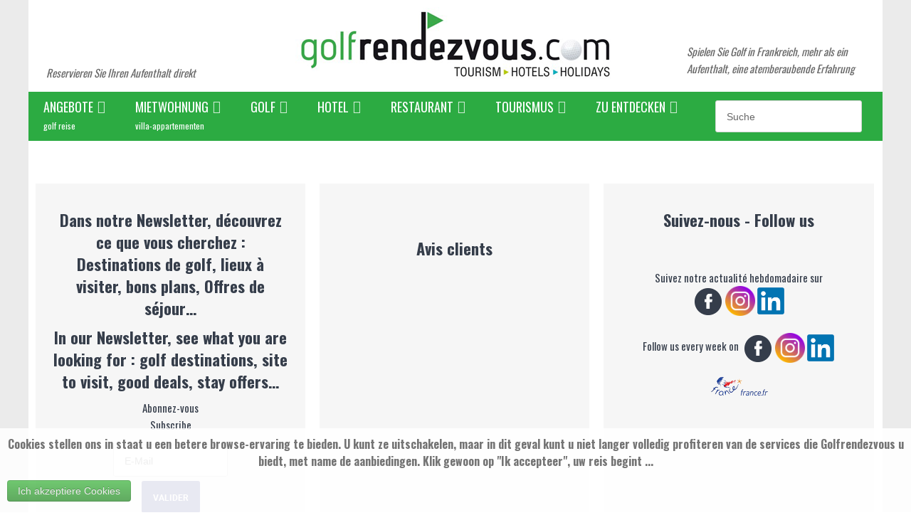

--- FILE ---
content_type: text/html; charset=utf-8
request_url: https://golfrendezvous.com/de/offres/centre-val-de-loire.html
body_size: 9130
content:
<!doctype html>
<html prefix="og: http://ogp.me/ns#" xml:lang="de-de" lang="de-de" >
<head>
<script src="https://ajax.googleapis.com/ajax/libs/jquery/3.5.1/jquery.min.js"></script>
	<meta name="viewport" content="width=device-width, initial-scale=1.0">
<base href="https://golfrendezvous.com/de/offres/centre-val-de-loire.html" />
	<meta http-equiv="content-type" content="text/html; charset=utf-8" />
	<meta name="keywords" content="tourisme-voyage-golf-centre-val-de-loire-chateaux-de-la-loire-hotels-golfs-gastronomie" />
	<meta property="og:url" content="https://golfrendezvous.com/de/offres/centre-val-de-loire.html" />
	<meta property="og:type" content="website" />
	<meta property="og:title" content="Séjour golfique en Centre Val de Loire - Nos meilleures offres" />
	<meta property="og:description" content="Réservez votre séjour touristique et golf en Centre-Val de Loire. Choisissez votre hôtel et votre parcours de golf." />
	<meta name="twitter:card" content="summary" />
	<meta name="twitter:title" content="Séjour golfique en Centre Val de Loire - Nos meilleures offres" />
	<meta name="twitter:description" content="Réservez votre séjour touristique et golf en Centre-Val de Loire. Choisissez votre hôtel et votre parcours de golf." />
	<meta name="description" content="Réservez votre séjour touristique et golf en Centre-Val de Loire. Choisissez votre hôtel et votre parcours de golf." />
	<title>Séjour golfique en Centre Val de Loire - Nos meilleures offres</title>
	<link href="/de/offres/centre-val-de-loire.html" rel="canonical" />
	<link href="/favicon.ico" rel="shortcut icon" type="image/vnd.microsoft.icon" />
	<link href="https://cdnjs.cloudflare.com/ajax/libs/simple-line-icons/2.4.1/css/simple-line-icons.min.css" rel="stylesheet" type="text/css" />
	<link href="/components/com_k2/css/k2.css?v=2.11.20230505" rel="stylesheet" type="text/css" />
	<link href="/plugins/system/jce/css/content.css?badb4208be409b1335b815dde676300e" rel="stylesheet" type="text/css" />
	<link href="/templates/rt_audacity/css-compiled/bootstrap.css" rel="stylesheet" type="text/css" />
	<link href="/templates/rt_audacity/css-compiled/master-831da4038da2775ac4f4ca0d0c2d98a5.css" rel="stylesheet" type="text/css" />
	<link href="/templates/rt_audacity/css/master-webkit.css" rel="stylesheet" type="text/css" />
	<link href="/templates/rt_audacity/css-compiled/mediaqueries.css" rel="stylesheet" type="text/css" />
	<link href="/templates/rt_audacity/css-compiled/grid-flexbox-responsive.css" rel="stylesheet" type="text/css" />
	<link href="/templates/rt_audacity/css-compiled/menu-dropdown-direction.css" rel="stylesheet" type="text/css" />
	<link href="/templates/rt_audacity/css-compiled/thirdparty-k2-831da4038da2775ac4f4ca0d0c2d98a5.css" rel="stylesheet" type="text/css" />
	<link href="https://fonts.googleapis.com/css?family=Oswald:300,regular,700&amp;subset=latin,latin-ext" rel="stylesheet" type="text/css" />
	<link href="/templates/rt_audacity/css/rt_audacity-custom.css" rel="stylesheet" type="text/css" />
	<link href="https://golfrendezvous.com/media/com_acymailing/css/module_default.css?v=1683725318" rel="stylesheet" type="text/css" />
	<link href="/templates/rt_audacity/css-compiled/menu.css" rel="stylesheet" type="text/css" />
	<link href="/media/mod_falang/css/template.css" rel="stylesheet" type="text/css" />
	<link href="https://golfrendezvous.com/plugins/system/fmalertcookies/assets/css/bootstrap.min.css" rel="stylesheet" type="text/css" />
	<link href="https://golfrendezvous.com/plugins/system/fmalertcookies/assets/css/custom.css" rel="stylesheet" type="text/css" />
	<style type="text/css">
#rt-logo {background: url(/images/LogoGolfRDV-med.png) 50% 0 no-repeat !important;}
#rt-logo {width: 450px;height: 104px;}
body { font-family: 'Oswald', 'Helvetica', arial, serif; }
	</style>
	<script type="application/json" class="joomla-script-options new">{"csrf.token":"0389938e4adeb29d701fbc0638356916","system.paths":{"root":"","base":""}}</script>
	<script src="/media/jui/js/jquery.min.js?a7beae8ef28195d0319b8e0797558571" type="text/javascript"></script>
	<script src="/media/jui/js/jquery-noconflict.js?a7beae8ef28195d0319b8e0797558571" type="text/javascript"></script>
	<script src="/media/jui/js/jquery-migrate.min.js?a7beae8ef28195d0319b8e0797558571" type="text/javascript"></script>
	<script src="/media/k2/assets/js/k2.frontend.js?v=2.11.20230505&sitepath=/" type="text/javascript"></script>
	<script src="/media/system/js/mootools-core.js?a7beae8ef28195d0319b8e0797558571" type="text/javascript"></script>
	<script src="/media/system/js/core.js?a7beae8ef28195d0319b8e0797558571" type="text/javascript"></script>
	<script src="/media/system/js/mootools-more.js?a7beae8ef28195d0319b8e0797558571" type="text/javascript"></script>
	<script src="/libraries/gantry/js/browser-engines.js" type="text/javascript"></script>
	<script src="/templates/rt_audacity/js/rokmediaqueries.js" type="text/javascript"></script>
	<script src="/templates/rt_audacity/js/menu.js" type="text/javascript"></script>
	<script src="https://golfrendezvous.com/media/com_acymailing/js/acymailing_module.js?v=5113" type="text/javascript" async="async"></script>
	<script src="/modules/mod_roknavmenu/themes/default/js/rokmediaqueries.js" type="text/javascript"></script>
	<script src="/modules/mod_roknavmenu/themes/default/js/sidemenu.js" type="text/javascript"></script>
	<script type="text/javascript">
	if(typeof acymailingModule == 'undefined'){
				var acymailingModule = [];
			}
			
			acymailingModule['emailRegex'] = /^[a-z0-9!#$%&\'*+\/=?^_`{|}~-]+(?:\.[a-z0-9!#$%&\'*+\/=?^_`{|}~-]+)*\@([a-z0-9-]+\.)+[a-z0-9]{2,20}$/i;

			acymailingModule['NAMECAPTION'] = 'Name';
			acymailingModule['NAME_MISSING'] = 'Bitte Namen eingeben';
			acymailingModule['EMAILCAPTION'] = 'E-Mail';
			acymailingModule['VALID_EMAIL'] = 'Bitte eine gültige E-Mail Adresse eingeben';
			acymailingModule['ACCEPT_TERMS'] = 'Bitte Lesen Sie die Nutzungsbedingungen';
			acymailingModule['CAPTCHA_MISSING'] = 'Bitte geben Sie den Sicherheitscode wie im Bild angezeigt ein';
			acymailingModule['NO_LIST_SELECTED'] = 'Wählen Sie bitte die Listen aus, die Sie abonnieren möchten';
		
acymailingModule['excludeValuesformAcymailing41761'] = [];
acymailingModule['excludeValuesformAcymailing41761']['name'] = 'Name';
acymailingModule['excludeValuesformAcymailing41761']['email'] = 'E-Mail';

	</script>
	<link rel="alternate" href="https://golfrendezvous.com/de/offres/centre-val-de-loire.html" hreflang="de" />
	<link rel="alternate" href="https://golfrendezvous.com/nl/offres/centre-val-de-loire.html" hreflang="nl" />
	<link rel="alternate" href="https://golfrendezvous.com/fr/offres/centre-val-de-loire.html" hreflang="fr" />
	<link rel="alternate" href="https://golfrendezvous.com/fr/offres/centre-val-de-loire.html"  hreflang="x-default" />
	<link rel="alternate" href="https://golfrendezvous.com/en/offres/centre-val-de-loire.html" hreflang="en" />
<meta name="msvalidate.01" content="AAEB646D383BEE46BEFD4124439C4925" />
<meta name="google-site-verification" content="h7SlALXrA2Ip9TqfSK3ebT_M9RYLYg4Zxqdev5mZ1jU" />



			  <script>
/***gestion news***/
var current=0;
var max;
var max2;
var current2=0;

function previous(){
	
	if(this.parentNode.id=="k2ModuleBox103"){
		current--;
		if(current<0){
			current=max-1;
		}
		display('news');
	}
	else{
		current2--;
		if(current2<0){
			current2=max2-1;
		}
		display('blog');
	}
	
	}

	function next(){
		if(this.parentNode.id=="k2ModuleBox103"){
		current++;

			if(current==max){
				current=0;
			}
			display('news');
		}
		else{
			current2++;

			if(current2==max2){
				current2=0;
			}	
			display('blog');
		}
		
		
	}

	
	function display(type){
		if(type=="news"){
			var li=document.querySelectorAll("#k2ModuleBox103 ul li");
			for(var i=0;i<li.length;i++){
			li[i].style.display='none';
		}
			li[current].style.display='flex';
		}
		else{
			var li=document.querySelectorAll("#k2ModuleBox177 ul li");
			for(var i=0;i<li.length;i++){
			li[i].style.display='none';
		}
			li[current2].style.display='flex';
		}

		
		//$("#k2ModuleBox103>ul>li")[current].show();
	}




function ajout(){
    let alt = this.querySelector(".rt-grid-8 img").getAttribute('alt');
	console.log(alt);
	$.post("/appli/index.php?ajax=addCount",{alt:alt});

}

$(function(){
	

	max=$("#k2ModuleBox103>ul>li").length;
	max2=$("#k2ModuleBox177>ul>li").length;
	console.log(max);
	$('.flecheLeft').on('click',previous);
	$('.flecheRight').on('click',next);
	$(".menu-accueil .moduleCustomLink").html('<img src="/images/voirOffres.jpg">');
	$(".menu-heim .moduleCustomLink").html('<img src="/images/voirOffresA.jpg">');
	$(".menu-home .moduleCustomLink").html('<img src="/images/voirOffresEN.jpg">');
	$(".menu-homenl .moduleCustomLink").html('<img src="/images/voirOffresNL.jpg">');
	
	if(window.getWidth()<500){
		console.log(window.getWidth());
		$('#rt-logo').html('<img src="/images/LogoGolfRDV-med-350.png">');
	}

	document.querySelector("#rt-expandedbottom").addEventListener('click',ajout);
    console.log('chargement OK');

	
});



</script>
<script>
  (function(i,s,o,g,r,a,m){i['GoogleAnalyticsObject']=r;i[r]=i[r]||function(){
  (i[r].q=i[r].q||[]).push(arguments)},i[r].l=1*new Date();a=s.createElement(o),
  m=s.getElementsByTagName(o)[0];a.async=1;a.src=g;m.parentNode.insertBefore(a,m)
  })(window,document,'script','//www.google-analytics.com/analytics.js','ga');

  ga('create', 'UA-74873439-1', 'auto');
  ga('send', 'pageview');

</script>

<!-- Google tag (gtag.js) -->
<script async src="https://www.googletagmanager.com/gtag/js?id=G-4CBMBTBV58"></script>
<script>
  window.dataLayer = window.dataLayer || [];
  function gtag(){dataLayer.push(arguments);}
  gtag('js', new Date());

  gtag('config', 'G-4CBMBTBV58');
</script>

</head>
<body  class="logo-type-custom demostyle-type-customdemostyle mainbody-overlay-light header-type-normal font-family-oswald font-size-is-large menu-type-dropdownmenu menu-dropdownmenu-position-header-a layout-mode-responsive col12 option-com-k2 menu-centre-val-de-loire ">
	<div id="rt-page-surround">
				<header id="rt-header-surround">
						<div id="rt-drawer">
				<div class="rt-container">
					<div class="rt-flex-container">
						<div class="rt-grid-12 rt-alpha rt-omega">
     			            <div class="rt-block ">
           	<div class="module-surround">
	           		                	<div class="module-content">
	                		

<div class="custom"  >
	<p style="display: none;margin:0;padding:0"><img src="/images/LogoGolfRDV-sma.png" alt="LogoGolfRDV sma" /></p></div>
	                	</div>
                	</div>
           </div>
	
</div>
						<div class="clear"></div>
					</div>
				</div>
			</div>
									<div id="rt-top">
				<div class="rt-container">
					<div class="rt-flex-container">
						<div class="rt-grid-3 rt-alpha">
     			            <div class="rt-block ">
           	<div class="module-surround">
	           		                	<div class="module-content">
	                		

<div class="custom"  >
	<p><em><span class="jlqj4b"><span lang="DE"><span class="jlqj4b"><span lang="DE">Reservieren Sie Ihren Aufenthalt direkt</span></span></span></span></em></p></div>
	                	</div>
                	</div>
           </div>
	
</div>
<div class="rt-grid-6">
            <div class="rt-logo-block">
            <a href="/" id="rt-logo"></a>
        </div>
        
</div>
<div class="rt-grid-3 rt-omega">
     			            <div class="rt-block ">
           	<div class="module-surround">
	           		                	<div class="module-content">
	                		
<div id="k2ModuleBox172" class="k2SearchBlock k2LiveSearchBlock">
    <form action="/de/offres/centre-val-de-loire/search.html" method="get" autocomplete="off" class="k2SearchBlockForm">
        <input type="text" value="Suche" name="searchword" class="inputbox" onblur="if(this.value=='') this.value='Suche';" onfocus="if(this.value=='Suche') this.value='';" />

        
        
        
                <input type="hidden" name="format" value="html" />
        <input type="hidden" name="t" value="" />
        <input type="hidden" name="tpl" value="search" />
        
            </form>

        <div class="k2LiveSearchResults"></div>
    </div>
	                	</div>
                	</div>
           </div>
	 			            <div class="rt-block  alignRight">
           	<div class="module-surround">
	           		                	<div class="module-content">
	                		


<div class="mod-languages alignRight ">

    


<ul class="lang-inline">
    
        <!-- >>> [PAID] >>> -->
                    <li class="lang-active" dir="ltr">
                                    <a href="/de/offres/centre-val-de-loire.html">
                                                    <img src="/media/mod_falang/images/de.gif" alt="Deutsch (DE)" title="Deutsch (DE)" />                                                                    </a>
                            </li>
                <!-- <<< [PAID] <<< -->
        
    
        <!-- >>> [PAID] >>> -->
                    <li class="" dir="ltr">
                                    <a href="/nl/offres/centre-val-de-loire.html">
                                                    <img src="/media/mod_falang/images/nl.gif" alt="Dutch (NL)" title="Dutch (NL)" />                                                                    </a>
                            </li>
                <!-- <<< [PAID] <<< -->
        
    
        <!-- >>> [PAID] >>> -->
                    <li class="" dir="ltr">
                                    <a href="/fr/offres/centre-val-de-loire.html">
                                                    <img src="/media/mod_falang/images/fr.gif" alt="Français (FR)" title="Français (FR)" />                                                                    </a>
                            </li>
                <!-- <<< [PAID] <<< -->
        
    
        <!-- >>> [PAID] >>> -->
                    <li class="" dir="ltr">
                                    <a href="/en/offres/centre-val-de-loire.html">
                                                    <img src="/media/mod_falang/images/en.gif" alt="English (UK)" title="English (UK)" />                                                                    </a>
                            </li>
                <!-- <<< [PAID] <<< -->
        
    </ul>

</div>
	                	</div>
                	</div>
           </div>
	 			            <div class="rt-block ">
           	<div class="module-surround">
	           		                	<div class="module-content">
	                		

<div class="custom"  >
	<p><em><span class="jlqj4b"><span lang="DE">Spielen Sie Golf in Frankreich, mehr als ein Aufenthalt, eine atemberaubende Erfahrung</span></span></em></p></div>
	                	</div>
                	</div>
           </div>
	
</div>
						<div class="clear"></div>
					</div>
				</div>
			</div>
									<div id="rt-header">
				<div class="rt-container">
					<div class="rt-flex-container">
						<div class="rt-grid-9 rt-alpha">
     			            <div class="rt-block alignRight">
           	<div class="module-surround">
	           		                	<div class="module-content">
	                		<div class="gf-menu-device-container responsive-type-panel">
    <jdoc:include type="modules" name="mobile-sidemenu" style="standard" />
</div>
<ul class="gf-menu l1 " id="">
            		        <li class="item101 " >

            <a alt="" class="item" href="/de/"  >
                <span class="menu-item-wrapper">
                                        Heim                </span>
            </a>


                    </li>
                    		        <li class="item1213 parent active rt-dropdown-right-large rt-dropdown-right-desktop rt-dropdown-right-tablet" >

            <a alt="" class="item" href="/de/angebote.html"  >
                <span class="menu-item-wrapper">
                                        Angebote                </span>
            </a>


                            <span class="dropdown-spacer"></span>
                                    <div class="dropdown columns-2 " style="width:400px;">
                                                <div class="column col1"  style="width:200px;">
                            <ul class="l2">
                                                                                                            		        <li class="item1214 " >

            <a alt="" class="item" href="/de/angebote.html"  >
                <span class="menu-item-wrapper">
                                        Toutes les offres                </span>
            </a>


                    </li>
                                                                                                                                                        		        <li class="item1221 " >

            <a alt="Les meilleures offres en Alsace Champagne et Lorraine, pour un week end golf exceptionnel." class="item" href="/de/offres/alsace-champagne-lorraine.html"  >
                <span class="menu-item-wrapper">
                                        Alsace-Champagne-Lorraine                </span>
            </a>


                    </li>
                                                                                                                                                        		        <li class="item1216 " >

            <a alt="Toutes les meilleures offres de sejours golf dans le Limousin, Poitou-Charentes, Aquitaine et Pays Basque" class="item" href="/de/offres/limousin-poitou-charentes-bordeaux-aquitaine-biarritz-pays-basque.html"  >
                <span class="menu-item-wrapper">
                                        Nouvelle Aquitaine : Limousin-Poitou-Charentes-Bordeaux-Biarritz Pays Basque                </span>
            </a>


                    </li>
                                                                                                                                                        		        <li class="item1217 " >

            <a alt="" class="item" href="/de/offres/auvergne-lyon-rhone-alpes-mont-blanc.html"  >
                <span class="menu-item-wrapper">
                                        Auvergne-Lyon Rhône-Alpes Mont Blanc                </span>
            </a>


                    </li>
                                                                                                                                                        		        <li class="item1218 " >

            <a alt="" class="item" href="/de/offres/bourgogne-franche-comte.html"  >
                <span class="menu-item-wrapper">
                                        Bourgogne-Franche-Comté                </span>
            </a>


                    </li>
                                                                                                                                                        		        <li class="item1215 " >

            <a alt="" class="item" href="/de/offres/bretagne.html"  >
                <span class="menu-item-wrapper">
                                        Bretagne                </span>
            </a>


                    </li>
                                                                                                                                                        		        <li class="item1225 active last " >

            <a alt="" class="item" href="/de/offres/centre-val-de-loire.html"  >
                <span class="menu-item-wrapper">
                                        Centre-Val de Loire                </span>
            </a>


                    </li>
                                                                                                                                                        		        <li class="item1226 " >

            <a alt="" class="item" href="/de/offres/paris.html"  >
                <span class="menu-item-wrapper">
                                        Île de France - Paris                </span>
            </a>


                    </li>
                                                                                                        </ul>
                        </div>
                                                <div class="column col2"  style="width:200px;">
                            <ul class="l2">
                                                                                                            		        <li class="item1219 " >

            <a alt="" class="item" href="/de/offres/toulouse-pyrenees-languedoc-roussillon.html"  >
                <span class="menu-item-wrapper">
                                        Occitanie-Pyrénées-Méditerranée                </span>
            </a>


                    </li>
                                                                                                                                                        		        <li class="item1227 " >

            <a alt="" class="item" href="/de/offres/cote-d-opale.html"  >
                <span class="menu-item-wrapper">
                                        Côte d&#039;Opale - Baie de Somme                </span>
            </a>


                    </li>
                                                                                                                                                        		        <li class="item1220 " >

            <a alt="" class="item" href="/de/offres/nord-pas-de-calais-picardie.html"  >
                <span class="menu-item-wrapper">
                                        Hauts de France-Nord-Pas-de-Calais-Picardie                </span>
            </a>


                    </li>
                                                                                                                                                        		        <li class="item1228 " >

            <a alt="" class="item" href="/de/offres/normandie.html"  >
                <span class="menu-item-wrapper">
                                        Normandie                </span>
            </a>


                    </li>
                                                                                                                                                        		        <li class="item1224 " >

            <a alt="" class="item" href="/de/offres/pays-de-la-loire.html"  >
                <span class="menu-item-wrapper">
                                        Pays de la Loire                </span>
            </a>


                    </li>
                                                                                                                                                        		        <li class="item1223 " >

            <a alt="" class="item" href="/de/offres/provence-cote-d-azur.html"  >
                <span class="menu-item-wrapper">
                                        Provence-Côte-D&#039;Azur                </span>
            </a>


                    </li>
                                                                                                                                                        		        <li class="item1222 " >

            <a alt="" class="item" href="/de/offres/corse.html"  >
                <span class="menu-item-wrapper">
                                        Corse                </span>
            </a>


                    </li>
                                                                                                        </ul>
                        </div>
                                            </div>

                                    </li>
                    		        <li class="item2669 parent rt-dropdown-right-large rt-dropdown-right-desktop rt-dropdown-right-tablet" >

            <a alt="Nos locations de séjours golf en France. Hôtel, restaurant, spa et tourisme : vivez des vacances golfique d’exception !" class="item" href="/de/location.html"  >
                <span class="menu-item-wrapper">
                                        MIETWOHNUNG                </span>
            </a>


                            <span class="dropdown-spacer"></span>
                                    <div class="dropdown columns-2 " style="width:400px;">
                                                <div class="column col1"  style="width:200px;">
                            <ul class="l2">
                                                                                                            		        <li class="item2670 " >

            <a alt="" class="item" href="/de/location/alsace-champagne-lorraine.html"  >
                <span class="menu-item-wrapper">
                                        Alsace-Champagne-Lorraine                </span>
            </a>


                    </li>
                                                                                                                                                        		        <li class="item2671 " >

            <a alt="" class="item" href="/de/location/nouvelle-aquitaine-limousin-poitou-charentes-bordeaux-biarritz-pays-basque.html"  >
                <span class="menu-item-wrapper">
                                        Nouvelle Aquitaine : Limousin-Poitou-Charentes-Bordeaux-Biarritz Pays Basque                </span>
            </a>


                    </li>
                                                                                                                                                        		        <li class="item2672 " >

            <a alt="" class="item" href="/de/location/auvergne-lyon-rhone-alpes-mont-blanc.html"  >
                <span class="menu-item-wrapper">
                                        Auvergne-Lyon Rhône-Alpes Mont Blanc                </span>
            </a>


                    </li>
                                                                                                                                                        		        <li class="item2673 " >

            <a alt="" class="item" href="/de/location/bourgogne-franche-comte.html"  >
                <span class="menu-item-wrapper">
                                        Bourgogne-Franche-Comté                </span>
            </a>


                    </li>
                                                                                                                                                        		        <li class="item2674 " >

            <a alt="" class="item" href="/de/location/bretagne.html"  >
                <span class="menu-item-wrapper">
                                        Bretagne                </span>
            </a>


                    </li>
                                                                                                                                                        		        <li class="item2675 " >

            <a alt="" class="item" href="/de/location/centre-val-de-loire.html"  >
                <span class="menu-item-wrapper">
                                        Centre-Val de Loire                </span>
            </a>


                    </li>
                                                                                                                                                        		        <li class="item2676 " >

            <a alt="" class="item" href="/de/location/ile-de-france-paris.html"  >
                <span class="menu-item-wrapper">
                                        Île de France - Paris                </span>
            </a>


                    </li>
                                                                                                        </ul>
                        </div>
                                                <div class="column col2"  style="width:200px;">
                            <ul class="l2">
                                                                                                            		        <li class="item2677 " >

            <a alt="" class="item" href="/de/location/occitanie-pyrenees-mediterranee.html"  >
                <span class="menu-item-wrapper">
                                        Occitanie-Pyrénées-Méditerranée                </span>
            </a>


                    </li>
                                                                                                                                                        		        <li class="item2678 " >

            <a alt="" class="item" href="/de/location/hauts-de-france-cote-d-opale.html"  >
                <span class="menu-item-wrapper">
                                        Côte d&#039;Opale - Baie de Somme                </span>
            </a>


                    </li>
                                                                                                                                                        		        <li class="item2679 " >

            <a alt="" class="item" href="/de/location/hauts-de-france-nord-pas-de-calais-picardie.html"  >
                <span class="menu-item-wrapper">
                                        Hauts de France-Nord-Pas-de-Calais-Picardie                </span>
            </a>


                    </li>
                                                                                                                                                        		        <li class="item2680 " >

            <a alt="" class="item" href="/de/location/normandie.html"  >
                <span class="menu-item-wrapper">
                                        Normandie                </span>
            </a>


                    </li>
                                                                                                                                                        		        <li class="item2681 " >

            <a alt="" class="item" href="/de/location/pays-de-la-loire.html"  >
                <span class="menu-item-wrapper">
                                        Pays de la Loire                </span>
            </a>


                    </li>
                                                                                                                                                        		        <li class="item2682 " >

            <a alt="" class="item" href="/de/location/provence-cote-d-azur.html"  >
                <span class="menu-item-wrapper">
                                        Provence-Côte-D&#039;Azur                </span>
            </a>


                    </li>
                                                                                                                                                        		        <li class="item2683 " >

            <a alt="" class="item" href="/de/location/corse.html"  >
                <span class="menu-item-wrapper">
                                        Corse                </span>
            </a>


                    </li>
                                                                                                        </ul>
                        </div>
                                            </div>

                                    </li>
                    		        <li class="item1229 parent rt-dropdown-right-large rt-dropdown-right-desktop rt-dropdown-right-tablet" >

            <a alt="" class="item" href="/de/golfs.html"  >
                <span class="menu-item-wrapper">
                                        Golf                </span>
            </a>


                            <span class="dropdown-spacer"></span>
                                    <div class="dropdown columns-2 " style="width:400px;">
                                                <div class="column col1"  style="width:200px;">
                            <ul class="l2">
                                                                                                            		        <li class="item1237 " >

            <a alt="" class="item" href="/de/golfs/alsace-champagne-lorraine.html"  >
                <span class="menu-item-wrapper">
                                        Alsace-Champagne-Lorraine                </span>
            </a>


                    </li>
                                                                                                                                                        		        <li class="item1231 " >

            <a alt="" class="item" href="/de/golfs/limousin-poitou-charentes-bordeaux-aquitaine-biarritz-pays-basque.html"  >
                <span class="menu-item-wrapper">
                                        Nouvelle Aquitaine : Limousin-Poitou-Charentes-Bordeaux-Biarritz Pays Basque                </span>
            </a>


                    </li>
                                                                                                                                                        		        <li class="item1232 " >

            <a alt="" class="item" href="/de/golfs/auvergne-lyon-rhone-alpes-mont-blanc.html"  >
                <span class="menu-item-wrapper">
                                        Auvergne-Lyon Rhône-Alpes Mont Blanc                </span>
            </a>


                    </li>
                                                                                                                                                        		        <li class="item1230 " >

            <a alt="" class="item" href="/de/golfs/bretagne.html"  >
                <span class="menu-item-wrapper">
                                        Bretagne                </span>
            </a>


                    </li>
                                                                                                                                                        		        <li class="item1233 " >

            <a alt="" class="item" href="/de/golfs/bourgogne-franche-comte.html"  >
                <span class="menu-item-wrapper">
                                        Bourgogne-Franche-Comté                </span>
            </a>


                    </li>
                                                                                                                                                        		        <li class="item1241 " >

            <a alt="" class="item" href="/de/golfs/centre-val-de-loire.html"  >
                <span class="menu-item-wrapper">
                                        Centre-Val de Loire                </span>
            </a>


                    </li>
                                                                                                                                                        		        <li class="item1242 " >

            <a alt="" class="item" href="/de/golfs/paris.html"  >
                <span class="menu-item-wrapper">
                                        Île de France - Paris                </span>
            </a>


                    </li>
                                                                                                        </ul>
                        </div>
                                                <div class="column col2"  style="width:200px;">
                            <ul class="l2">
                                                                                                            		        <li class="item1234 " >

            <a alt="" class="item" href="/de/golfs/toulouse-pyrenees-languedoc-roussillon.html"  >
                <span class="menu-item-wrapper">
                                        Occitanie-Pyrénées-Méditerranée                </span>
            </a>


                    </li>
                                                                                                                                                        		        <li class="item1243 " >

            <a alt="" class="item" href="/de/golfs/cote-d-opale.html"  >
                <span class="menu-item-wrapper">
                                        Côte d&#039;Opale - Baie de Somme                </span>
            </a>


                    </li>
                                                                                                                                                        		        <li class="item1236 " >

            <a alt="" class="item" href="/de/golfs/nord-pas-de-calais-picardie.html"  >
                <span class="menu-item-wrapper">
                                        Hauts de France-Nord-Pas-de-Calais-Picardie                </span>
            </a>


                    </li>
                                                                                                                                                        		        <li class="item1235 " >

            <a alt="" class="item" href="/de/golfs/normandie.html"  >
                <span class="menu-item-wrapper">
                                        Normandie                </span>
            </a>


                    </li>
                                                                                                                                                        		        <li class="item1240 " >

            <a alt="" class="item" href="/de/golfs/pays-de-la-loire.html"  >
                <span class="menu-item-wrapper">
                                        Pays de la Loire                </span>
            </a>


                    </li>
                                                                                                                                                        		        <li class="item1239 " >

            <a alt="" class="item" href="/de/golfs/provence-cote-d-azur.html"  >
                <span class="menu-item-wrapper">
                                        Provence-Côte-D&#039;Azur                </span>
            </a>


                    </li>
                                                                                                                                                        		        <li class="item1238 " >

            <a alt="" class="item" href="/de/golfs/corse.html"  >
                <span class="menu-item-wrapper">
                                        Corse                </span>
            </a>


                    </li>
                                                                                                        </ul>
                        </div>
                                            </div>

                                    </li>
                    		        <li class="item1244 parent rt-dropdown-right-large rt-dropdown-right-desktop rt-dropdown-right-tablet" >

            <a alt="" class="item" href="/de/hotels.html"  >
                <span class="menu-item-wrapper">
                                        Hotel                </span>
            </a>


                            <span class="dropdown-spacer"></span>
                                    <div class="dropdown columns-2 " style="width:400px;">
                                                <div class="column col1"  style="width:200px;">
                            <ul class="l2">
                                                                                                            		        <li class="item1250 " >

            <a alt="" class="item" href="/de/hotels/alsace-champagne-lorraine.html"  >
                <span class="menu-item-wrapper">
                                        Alsace-Champagne-Lorraine                </span>
            </a>


                    </li>
                                                                                                                                                        		        <li class="item1246 " >

            <a alt="" class="item" href="/de/hotels/limousin-poitou-charentes-bordeaux-aquitaine-biarritz-pays-basque.html"  >
                <span class="menu-item-wrapper">
                                        Nouvelle Aquitaine : Limousin-Poitou-Charentes-Bordeaux-Biarritz Pays Basque                </span>
            </a>


                    </li>
                                                                                                                                                        		        <li class="item1247 " >

            <a alt="" class="item" href="/de/hotels/auvergne-lyon-rhone-alpes-mont-blanc.html"  >
                <span class="menu-item-wrapper">
                                        Auvergne-Lyon Rhône-Alpes Mont Blanc                </span>
            </a>


                    </li>
                                                                                                                                                        		        <li class="item1245 " >

            <a alt="" class="item" href="/de/hotels/bretagne.html"  >
                <span class="menu-item-wrapper">
                                        Bretagne                </span>
            </a>


                    </li>
                                                                                                                                                        		        <li class="item1248 " >

            <a alt="" class="item" href="/de/hotels/bourgogne-franche-comte.html"  >
                <span class="menu-item-wrapper">
                                        Bourgogne-Franche-Comté                </span>
            </a>


                    </li>
                                                                                                                                                        		        <li class="item1249 " >

            <a alt="" class="item" href="/de/hotels/centre-val-de-loire.html"  >
                <span class="menu-item-wrapper">
                                        Centre-Val de Loire                </span>
            </a>


                    </li>
                                                                                                                                                        		        <li class="item1253 " >

            <a alt="" class="item" href="/de/hotels/paris.html"  >
                <span class="menu-item-wrapper">
                                        Île de France - Paris                </span>
            </a>


                    </li>
                                                                                                        </ul>
                        </div>
                                                <div class="column col2"  style="width:200px;">
                            <ul class="l2">
                                                                                                            		        <li class="item1254 " >

            <a alt="" class="item" href="/de/hotels/toulouse-pyrenees-languedoc-roussillon.html"  >
                <span class="menu-item-wrapper">
                                        Occitanie-Pyrénées-Méditerranée                </span>
            </a>


                    </li>
                                                                                                                                                        		        <li class="item1252 " >

            <a alt="" class="item" href="/de/hotels/cote-d-opale.html"  >
                <span class="menu-item-wrapper">
                                        Côte d&#039;Opale - Baie de Somme                </span>
            </a>


                    </li>
                                                                                                                                                        		        <li class="item1256 " >

            <a alt="" class="item" href="/de/hotels/nord-pas-de-calais-picardie.html"  >
                <span class="menu-item-wrapper">
                                        Hauts de France-Nord-Pas-de-Calais-Picardie                </span>
            </a>


                    </li>
                                                                                                                                                        		        <li class="item1255 " >

            <a alt="" class="item" href="/de/hotels/normandie.html"  >
                <span class="menu-item-wrapper">
                                        Normandie                </span>
            </a>


                    </li>
                                                                                                                                                        		        <li class="item1258 " >

            <a alt="" class="item" href="/de/hotels/pays-de-la-loire.html"  >
                <span class="menu-item-wrapper">
                                        Pays de la Loire                </span>
            </a>


                    </li>
                                                                                                                                                        		        <li class="item1257 " >

            <a alt="" class="item" href="/de/hotels/provence-cote-d-azur.html"  >
                <span class="menu-item-wrapper">
                                        Provence-Côte-D&#039;Azur                </span>
            </a>


                    </li>
                                                                                                                                                        		        <li class="item1251 " >

            <a alt="" class="item" href="/de/hotels/corse.html"  >
                <span class="menu-item-wrapper">
                                        Corse                </span>
            </a>


                    </li>
                                                                                                        </ul>
                        </div>
                                            </div>

                                    </li>
                    		        <li class="item1259 parent rt-dropdown-right-large rt-dropdown-right-desktop rt-dropdown-right-tablet" >

            <a alt="" class="item" href="/de/restaurant.html"  >
                <span class="menu-item-wrapper">
                                        Restaurant                </span>
            </a>


                            <span class="dropdown-spacer"></span>
                                    <div class="dropdown columns-2 " style="width:400px;">
                                                <div class="column col1"  style="width:200px;">
                            <ul class="l2">
                                                                                                            		        <li class="item1267 " >

            <a alt="" class="item" href="/de/restaurants/alsace-champagne-lorraine.html"  >
                <span class="menu-item-wrapper">
                                        Alsace-Champagne-Lorraine                </span>
            </a>


                    </li>
                                                                                                                                                        		        <li class="item1261 " >

            <a alt="" class="item" href="/de/restaurants/limousin-poitou-charentes-bordeaux-aquitaine-biarritz-pays-basque.html"  >
                <span class="menu-item-wrapper">
                                        Nouvelle Aquitaine : Limousin-Poitou-Charentes-Bordeaux-Biarritz Pays Basque                </span>
            </a>


                    </li>
                                                                                                                                                        		        <li class="item1262 " >

            <a alt="" class="item" href="/de/restaurants/auvergne-lyon-rhone-alpes-mont-blanc.html"  >
                <span class="menu-item-wrapper">
                                        Auvergne-Lyon Rhône-Alpes Mont Blanc                </span>
            </a>


                    </li>
                                                                                                                                                        		        <li class="item1260 " >

            <a alt="" class="item" href="/de/restaurants/bretagne.html"  >
                <span class="menu-item-wrapper">
                                        Bretagne                </span>
            </a>


                    </li>
                                                                                                                                                        		        <li class="item1263 " >

            <a alt="" class="item" href="/de/restaurants/bourgogne-franche-comte.html"  >
                <span class="menu-item-wrapper">
                                        Bourgogne-Franche-Comté                </span>
            </a>


                    </li>
                                                                                                                                                        		        <li class="item1271 " >

            <a alt="" class="item" href="/de/restaurants/centre-val-de-loire.html"  >
                <span class="menu-item-wrapper">
                                        Centre-Val de Loire                </span>
            </a>


                    </li>
                                                                                                                                                        		        <li class="item1272 " >

            <a alt="" class="item" href="/de/restaurants/paris.html"  >
                <span class="menu-item-wrapper">
                                        Île de France - Paris                </span>
            </a>


                    </li>
                                                                                                        </ul>
                        </div>
                                                <div class="column col2"  style="width:200px;">
                            <ul class="l2">
                                                                                                            		        <li class="item1264 " >

            <a alt="" class="item" href="/de/restaurants/toulouse-pyrenees-languedoc-roussillon.html"  >
                <span class="menu-item-wrapper">
                                        Occitanie-Pyrénées-Méditerranée                </span>
            </a>


                    </li>
                                                                                                                                                        		        <li class="item1273 " >

            <a alt="" class="item" href="/de/restaurants/cote-d-opale.html"  >
                <span class="menu-item-wrapper">
                                        Côte d&#039;Opale - Baie de Somme                </span>
            </a>


                    </li>
                                                                                                                                                        		        <li class="item1265 " >

            <a alt="" class="item" href="/de/restaurants/nord-pas-de-calais-picardie.html"  >
                <span class="menu-item-wrapper">
                                        Hauts de France-Nord-Pas-de-Calais-Picardie                </span>
            </a>


                    </li>
                                                                                                                                                        		        <li class="item1266 " >

            <a alt="" class="item" href="/de/restaurants/normandie.html"  >
                <span class="menu-item-wrapper">
                                        Normandie                </span>
            </a>


                    </li>
                                                                                                                                                        		        <li class="item1270 " >

            <a alt="" class="item" href="/de/restaurants/pays-de-la-loire.html"  >
                <span class="menu-item-wrapper">
                                        Pays de la Loire                </span>
            </a>


                    </li>
                                                                                                                                                        		        <li class="item1269 " >

            <a alt="" class="item" href="/de/restaurants/provence-cote-d-azur.html"  >
                <span class="menu-item-wrapper">
                                        Provence-Côte-D&#039;Azur                </span>
            </a>


                    </li>
                                                                                                                                                        		        <li class="item1268 " >

            <a alt="" class="item" href="/de/restaurants/corse.html"  >
                <span class="menu-item-wrapper">
                                        Corse                </span>
            </a>


                    </li>
                                                                                                        </ul>
                        </div>
                                            </div>

                                    </li>
                    		        <li class="item1274 parent rt-dropdown-right-large rt-dropdown-right-desktop rt-dropdown-right-tablet" >

            <a alt="" class="item" href="/de/tourismus.html"  >
                <span class="menu-item-wrapper">
                                        Tourismus                </span>
            </a>


                            <span class="dropdown-spacer"></span>
                                    <div class="dropdown columns-2 " style="width:400px;">
                                                <div class="column col1"  style="width:200px;">
                            <ul class="l2">
                                                                                                            		        <li class="item1281 " >

            <a alt="" class="item" href="/de/tourisme/alsace-champagne-lorraine.html"  >
                <span class="menu-item-wrapper">
                                        Alsace-Champagne-Lorraine                </span>
            </a>


                    </li>
                                                                                                                                                        		        <li class="item1276 " >

            <a alt="" class="item" href="/de/tourisme/aquitaine-limousin-poitou-charentes.html"  >
                <span class="menu-item-wrapper">
                                        Nouvelle Aquitaine : Limousin-Poitou-Charentes-Bordeaux-Biarritz Côte Basque                </span>
            </a>


                    </li>
                                                                                                                                                        		        <li class="item1277 " >

            <a alt="" class="item" href="/de/tourisme/auvergne-lyon-rhone-alpes-mont-blanc.html"  >
                <span class="menu-item-wrapper">
                                        Auvergne-Lyon Rhône-Alpes Mont Blanc                </span>
            </a>


                    </li>
                                                                                                                                                        		        <li class="item1275 " >

            <a alt="" class="item" href="/de/tourisme/bretagne.html"  >
                <span class="menu-item-wrapper">
                                        Bretagne                </span>
            </a>


                    </li>
                                                                                                                                                        		        <li class="item1278 " >

            <a alt="" class="item" href="/de/tourisme/bourgogne-franche-comte.html"  >
                <span class="menu-item-wrapper">
                                        Bourgogne-Franche-Comté                </span>
            </a>


                    </li>
                                                                                                                                                        		        <li class="item1285 " >

            <a alt="" class="item" href="/de/tourisme/centre-val-de-loire.html"  >
                <span class="menu-item-wrapper">
                                        Centre-Val de Loire                </span>
            </a>


                    </li>
                                                                                                                                                        		        <li class="item1286 " >

            <a alt="" class="item" href="/de/tourisme/paris.html"  >
                <span class="menu-item-wrapper">
                                        Île de France - Paris                </span>
            </a>


                    </li>
                                                                                                        </ul>
                        </div>
                                                <div class="column col2"  style="width:200px;">
                            <ul class="l2">
                                                                                                            		        <li class="item1279 " >

            <a alt="" class="item" href="/de/tourisme/toulouse-pyrenees-languedoc-roussillon.html"  >
                <span class="menu-item-wrapper">
                                        Occitanie-Pyrénées-Méditerranée                </span>
            </a>


                    </li>
                                                                                                                                                        		        <li class="item1287 " >

            <a alt="" class="item" href="/de/tourisme/cote-d-opale.html"  >
                <span class="menu-item-wrapper">
                                        Côte d&#039;Opale - Baie de Somme                </span>
            </a>


                    </li>
                                                                                                                                                        		        <li class="item1280 " >

            <a alt="" class="item" href="/de/tourisme/nord-pas-de-calais-picardie.html"  >
                <span class="menu-item-wrapper">
                                        Hauts de France-Nord-Pas-de-Calais-Picardie                </span>
            </a>


                    </li>
                                                                                                                                                        		        <li class="item1288 " >

            <a alt="" class="item" href="/de/tourisme/normandie.html"  >
                <span class="menu-item-wrapper">
                                        Normandie                </span>
            </a>


                    </li>
                                                                                                                                                        		        <li class="item1284 " >

            <a alt="" class="item" href="/de/tourisme/pays-de-la-loire.html"  >
                <span class="menu-item-wrapper">
                                        Pays de la Loire                </span>
            </a>


                    </li>
                                                                                                                                                        		        <li class="item1283 " >

            <a alt="" class="item" href="/de/tourisme/provence-cote-d-azur.html"  >
                <span class="menu-item-wrapper">
                                        Provence-Côte-D&#039;Azur                </span>
            </a>


                    </li>
                                                                                                                                                        		        <li class="item1282 " >

            <a alt="" class="item" href="/de/tourisme/corse.html"  >
                <span class="menu-item-wrapper">
                                        Corse                </span>
            </a>


                    </li>
                                                                                                        </ul>
                        </div>
                                            </div>

                                    </li>
                    		        <li class="item1289 parent rt-dropdown-right-large rt-dropdown-right-desktop rt-dropdown-right-tablet" >

            <a alt="" class="item" href="/de/zu-machen.html"  >
                <span class="menu-item-wrapper">
                                        Zu Entdecken                </span>
            </a>


                            <span class="dropdown-spacer"></span>
                                    <div class="dropdown columns-1 " style="width:180px;">
                                                <div class="column col1"  style="width:180px;">
                            <ul class="l2">
                                                                                                            		        <li class="item1903 " >

            <a alt="" class="item" href="/de/a-faire/gastronomie.html"  >
                <span class="menu-item-wrapper">
                                        Gastronomie                </span>
            </a>


                    </li>
                                                                                                                                                        		        <li class="item1904 " >

            <a alt="" class="item" href="/de/a-faire/evenements.html"  >
                <span class="menu-item-wrapper">
                                        Evènements                </span>
            </a>


                    </li>
                                                                                                                                                        		        <li class="item1905 " >

            <a alt="" class="item" href="/de/a-faire/golf.html"  >
                <span class="menu-item-wrapper">
                                        Golf                </span>
            </a>


                    </li>
                                                                                                                                                        		        <li class="item1908 " >

            <a alt="" class="item" href="/de/a-faire/shopping.html"  >
                <span class="menu-item-wrapper">
                                        Shopping                </span>
            </a>


                    </li>
                                                                                                                                                        		        <li class="item1907 " >

            <a alt="" class="item" href="/de/a-faire/art-culture.html"  >
                <span class="menu-item-wrapper">
                                        Art &amp; Culture                </span>
            </a>


                    </li>
                                                                                                                                                        		        <li class="item2654 " >

            <a alt="" class="item" href="/de/a-faire/jardins.html"  >
                <span class="menu-item-wrapper">
                                        Jardins                </span>
            </a>


                    </li>
                                                                                                        </ul>
                        </div>
                                            </div>

                                    </li>
            </ul>	                	</div>
                	</div>
           </div>
	
</div>
<div class="rt-grid-3 rt-omega">
     			            <div class="rt-block ">
           	<div class="module-surround">
	           		                	<div class="module-content">
	                		
<div id="k2ModuleBox128" class="k2SearchBlock k2LiveSearchBlock">
    <form action="/de/offres/centre-val-de-loire/search.html" method="get" autocomplete="off" class="k2SearchBlockForm">
        <input type="text" value="Suche" name="searchword" class="inputbox" onblur="if(this.value=='') this.value='Suche';" onfocus="if(this.value=='Suche') this.value='';" />

        
        
        
                <input type="hidden" name="format" value="html" />
        <input type="hidden" name="t" value="" />
        <input type="hidden" name="tpl" value="search" />
        
            </form>

        <div class="k2LiveSearchResults"></div>
    </div>
	                	</div>
                	</div>
           </div>
	
</div>
						<div class="clear"></div>
					</div>
				</div>
			</div>
					</header>
		
		
		
		
		
		
		
		<section id="rt-mainbody-surround">
						<div class="rt-container">
				<div id="rt-main" class="mb12">
    <div class="rt-flex-container">
                <div class="rt-mainbody-wrapper rt-grid-12 ">
                            		<div class="rt-component-block rt-block">
                <div id="rt-mainbody">
    				<div class="component-content">
                    	    
<!-- Start K2 Category Layout -->
<div id="k2Container" class="itemListView">

	
	
		<!-- Blocks for current category and subcategories -->
	<div class="itemListCategoriesBlock">

		
		
	</div>
	


	</div>
<!-- End K2 Category Layout -->

<!-- JoomlaWorks "K2" (v2.11.20230505) | Learn more about K2 at https://getk2.org -->


    				</div>
                </div>
    		</div>
                                </div>

                
        <div class="clear"></div>
    </div>
</div>
			</div>
					</section>

		
		
		
				<footer id="rt-footer-surround">
									<div id="rt-footer">
				<div class="rt-container">
					<div class="rt-flex-container">
						<div class="rt-grid-4 rt-alpha">
     			            <div class="rt-block ">
           	<div class="module-surround">
	           		                	<div class="module-content">
	                		<div class="acymailing_module" id="acymailing_module_formAcymailing41761">
	<div class="acymailing_fulldiv" id="acymailing_fulldiv_formAcymailing41761"  >
		<form id="formAcymailing41761" action="/de/offres/centre-val-de-loire.html" onsubmit="return submitacymailingform('optin','formAcymailing41761')" method="post" name="formAcymailing41761"  >
		<div class="acymailing_module_form" >
			<div class="acymailing_introtext"><h2 class="title">Dans notre Newsletter, découvrez ce que vous cherchez : 
Destinations de golf, lieux à visiter, bons plans, Offres de séjour…</h2>

<h2 class="title"> In our Newsletter, see what you are looking for : golf destinations, site to visit, good deals, stay offers…</h2>

<p>Abonnez-vous <br /> Subscribe </p></div>			<table class="acymailing_form">
				<tr>
												<td class="acyfield_email acy_requiredField">
								<input id="user_email_formAcymailing41761"  onfocus="if(this.value == 'E-Mail') this.value = '';" onblur="if(this.value=='') this.value='E-Mail';" class="inputbox" type="text" name="user[email]" style="width:80%" value="E-Mail" title="E-Mail"/>
							</td> </tr><tr>
					
					<td  class="acysubbuttons">
												<input class="button subbutton btn btn-primary" type="submit" value="Valider" name="Submit" onclick="try{ return submitacymailingform('optin','formAcymailing41761'); }catch(err){alert('The form could not be submitted '+err);return false;}"/>
											</td>
				</tr>
			</table>
						<input type="hidden" name="ajax" value="0" />
			<input type="hidden" name="acy_source" value="module_104" />
			<input type="hidden" name="ctrl" value="sub"/>
			<input type="hidden" name="task" value="notask"/>
			<input type="hidden" name="redirect" value="https%3A%2F%2Fgolfrendezvous.com%2Fde%2Foffres%2Fcentre-val-de-loire.html"/>
			<input type="hidden" name="redirectunsub" value="https%3A%2F%2Fgolfrendezvous.com%2Fde%2Foffres%2Fcentre-val-de-loire.html"/>
			<input type="hidden" name="option" value="com_acymailing"/>
						<input type="hidden" name="hiddenlists" value="1"/>
			<input type="hidden" name="acyformname" value="formAcymailing41761" />
									</div>
		</form>
	</div>
	</div>

	                	</div>
                	</div>
           </div>
	
</div>
<div class="rt-grid-4">
     			            <div class="rt-block ">
           	<div class="module-surround">
	           		                	<div class="module-content">
	                		
<div id="k2ModuleBox185" class="k2LatestCommentsBlock">
    
    </div>
	                	</div>
                	</div>
           </div>
	 			            <div class="rt-block ">
           	<div class="module-surround">
	           				<div class="module-title">
					<h2 class="title"><span>Avis clients</span></h2>			</div>
	                		                	<div class="module-content">
	                		

<div class="custom"  >
	</div>
	                	</div>
                	</div>
           </div>
	
</div>
<div class="rt-grid-4 rt-omega">
     			            <div class="rt-block ">
           	<div class="module-surround">
	           				<div class="module-title">
					<h2 class="title"><span> Suivez-nous - Follow us</span></h2>			</div>
	                		                	<div class="module-content">
	                		

<div class="custom"  >
	<p>&nbsp;</p>
<p>Suivez notre actualité hebdomadaire sur <br /><a href="https://www.facebook.com/golfrendezvous/" target="_blank" rel="noopener"><img style="vertical-align: middle;" src="/images/fb.png" alt="" /></a> <a href="https://www.instagram.com/golfrendezvous/" target="_blank" rel="noopener"><img style="vertical-align: middle;" src="/images/instagram.png" alt="" width="42" height="42" /></a> <a href="https://www.linkedin.com/company/golfrendezvous/" target="_blank" rel="noopener"><img style="vertical-align: middle;" src="/images/linkedin.png" alt="" width="38" height="38" /></a> <br /><br /> Follow us every week on&nbsp; <a href="https://www.facebook.com/golfrendezvous/" target="_blank" rel="noopener"><img style="vertical-align: middle;" src="/images/fb.png" alt="" /></a> <a href="https://www.instagram.com/golfrendezvous/" target="_blank" rel="noopener"><img style="vertical-align: middle;" src="/images/instagram.png" alt="" width="42" height="42" /></a> <a href="https://www.linkedin.com/company/golfrendezvous/" target="_blank" rel="noopener"><img style="vertical-align: middle;" src="/images/linkedin.png" alt="" width="38" height="38" /></a></p>
<p><img style="display: block; margin-left: auto; margin-right: auto;" src="/images/logo-france.png" alt="" /></p></div>
	                	</div>
                	</div>
           </div>
	
</div>
						<div class="clear"></div>
					</div>
				</div>
			</div>
									<div id="rt-copyright">
				<div class="rt-container">
					<div class="rt-flex-container">
						<div class="rt-grid-2 rt-alpha">
    	<div class="rt-copyright-content rt-block">
		Copyright : Golf Rendez-vous	</div>
	
</div>
<div class="rt-grid-10 rt-omega">
     			            <div class="rt-block ">
           	<div class="module-surround">
	           		                	<div class="module-content">
	                		

<div class="custom"  >
	<div style="display: flex; padding-left: 15%; justify-content: space-between;">
     <div style="color: #ffffff; float: right;">
         <a style="font-family: 'roboto', Verdana, Helvetica, Arial, sans-serif; color: #ffffff; text-decoration: none;" href="/de/mentions-legales.html">Mentions légales &amp; Conditions générales de Vente – Legal &amp; Sales conditions</a>
    </div>
    <div style="color: #ffffff; float: right;">
       <a style="color: #fff;" href="mailto:contact@golfrendezvous.com">contact@golfrendezvous.com</a>
    </div>
</div></div>
	                	</div>
                	</div>
           </div>
	
</div>
						<div class="clear"></div>
					</div>
				</div>
			</div>
					</footer>
		
		
		
									</div>

<!--googleoff: all--><div class="cadre_alert_cookies" id="cadre_alert_cookies" style="opacity:0.9;text-align:center;position:fixed;z-index:10000;left: 0;right: 0;bottom: 0; margin:0px;"><div class="cadre_inner_alert_cookies" style="display: inline-block;width: 100%;margin:auto;max-width:100%;background-color: #ffffff;border: 0px solid #eeeeee;"><div class="cadre_inner_texte_alert_cookies" style="display: inline-block;padding:10px;color: #666666"><div class="cadre_texte pull-left"><p><strong><span style="font-size: 12pt;">Cookies stellen ons in staat u een betere browse-ervaring te bieden. U kunt ze uitschakelen, maar in dit geval kunt u niet langer volledig profiteren van de services die Golfrendezvous u biedt, met name de aanbiedingen. Klik gewoon op "Ik accepteer", uw reis begint ...</span></strong></p></div><div class="cadre_bouton pull-left"><div class="pull-left  col-sm-6 btn_close" style="margin:0;text-align:right"><button onclick="CloseCadreAlertCookie();" style="color:#eeeeee" class="btn btn-success  popup-modal-dismiss">Ich akzeptiere Cookies</button></div></div></div></div></div><!--googleon: all--><script type="text/javascript">/*<![CDATA[*/var name = "fmalertcookies" + "=";var ca = document.cookie.split(";");var acceptCookie = false;for(var i=0; i<ca.length; i++) {var c = ca[i];while (c.charAt(0)==" ") c = c.substring(1);if (c.indexOf(name) == 0){ acceptCookie = true; document.getElementById("cadre_alert_cookies").style.display="none";}}var d = new Date();d.setTime(d.getTime() + (30*(24*60*60*1000)));var expires_cookie = "expires="+d.toUTCString();function CloseCadreAlertCookie(){document.getElementById('cadre_alert_cookies').style.display='none'; document.cookie='fmalertcookies=true; '+expires_cookie+'; path=/';}/*]]>*/</script></body>
</html>


--- FILE ---
content_type: application/javascript
request_url: https://golfrendezvous.com/templates/rt_audacity/js/menu.js
body_size: 561
content:
document.addEventListener("DOMContentLoaded",function(){

				//ajout texte sous menu
	if($("#rt-header .item1213>a").attr("href")=="/fr/offres.html"){
		$("<br><span style='font-size:12px;text-transform:none'>Séjours Golf</span>").insertAfter($("#rt-header .item1213>a>.menu-item-wrapper"));
		$("<br><span style='font-size:12px;text-transform:none'>Villas - Appartements</span>").insertAfter($("#rt-header .item2669>a>.menu-item-wrapper"));
	}
	else if($("#rt-header .item1213>a").attr("href")=="/en/offers.html"){
		$("<br><span style='font-size:12px;text-transform:none'>golf stay</span>").insertAfter($("#rt-header .item1213>a>.menu-item-wrapper"));
		$("<br><span style='font-size:12px;text-transform:none'>villa-apartments</span>").insertAfter($("#rt-header .item2669>a>.menu-item-wrapper"));
	}
	else if($("#rt-header .item1213>a").attr("href")=="/de/angebote.html"){
		$("<br><span style='font-size:12px;text-transform:none'>golf reise</span>").insertAfter($("#rt-header .item1213>a>.menu-item-wrapper"));
		$("<br><span style='font-size:12px;text-transform:none'>villa-appartementen</span>").insertAfter($("#rt-header .item2669>a>.menu-item-wrapper"));
	}
	else if($("#rt-header .item1213>a").attr("href")=="/nl/aanbiedingen.html"){
		$("<br><span style='font-size:12px;text-transform:none'>golf reis</span>").insertAfter($("#rt-header .item1213>a>.menu-item-wrapper"));
		$("<br><span style='font-size:12px;text-transform:none'>villa-apartments</span>").insertAfter($("#rt-header .item2669>a>.menu-item-wrapper"));
	}


				let offres=document.querySelector('#k2ModuleBox115 .moduleCustomLink');
				let listeMenu=document.querySelector('ul.menuoffres');
				let bloc=document.querySelector('.rt-grid-3');
  				let titreLeft=offres.offsetLeft;

  				listeMenu.style.left=titreLeft+150+"px";

				offres.addEventListener('mouseover',function(){
						listeMenu.style.transform='scaleY(1)';
					});

				listeMenu.addEventListener('mouseleave',function(){
					console.log('off');
						listeMenu.style.transform='scaleY(0)';
					});
				bloc.addEventListener('mouseleave',function(){
					console.log('fdsqf');
						listeMenu.style.transform='scaleY(0)';
					},false);
				
					let close = document.querySelector("#closePopup");
					if(close!=null){
						close.addEventListener("click",function(){
							document.querySelector("#rt-extension-surround").style.display="none";
						  })
					}
						
					
				


			
			
	});

--- FILE ---
content_type: text/plain
request_url: https://www.google-analytics.com/j/collect?v=1&_v=j102&a=128601109&t=pageview&_s=1&dl=https%3A%2F%2Fgolfrendezvous.com%2Fde%2Foffres%2Fcentre-val-de-loire.html&ul=en-us%40posix&dt=S%C3%A9jour%20golfique%20en%20Centre%20Val%20de%20Loire%20-%20Nos%20meilleures%20offres&sr=1280x720&vp=1280x720&_u=IEBAAEABAAAAACAAI~&jid=1079452652&gjid=36397964&cid=876815006.1769578581&tid=UA-74873439-1&_gid=966932507.1769578581&_r=1&_slc=1&z=1882818765
body_size: -451
content:
2,cG-SSK87D0QQW